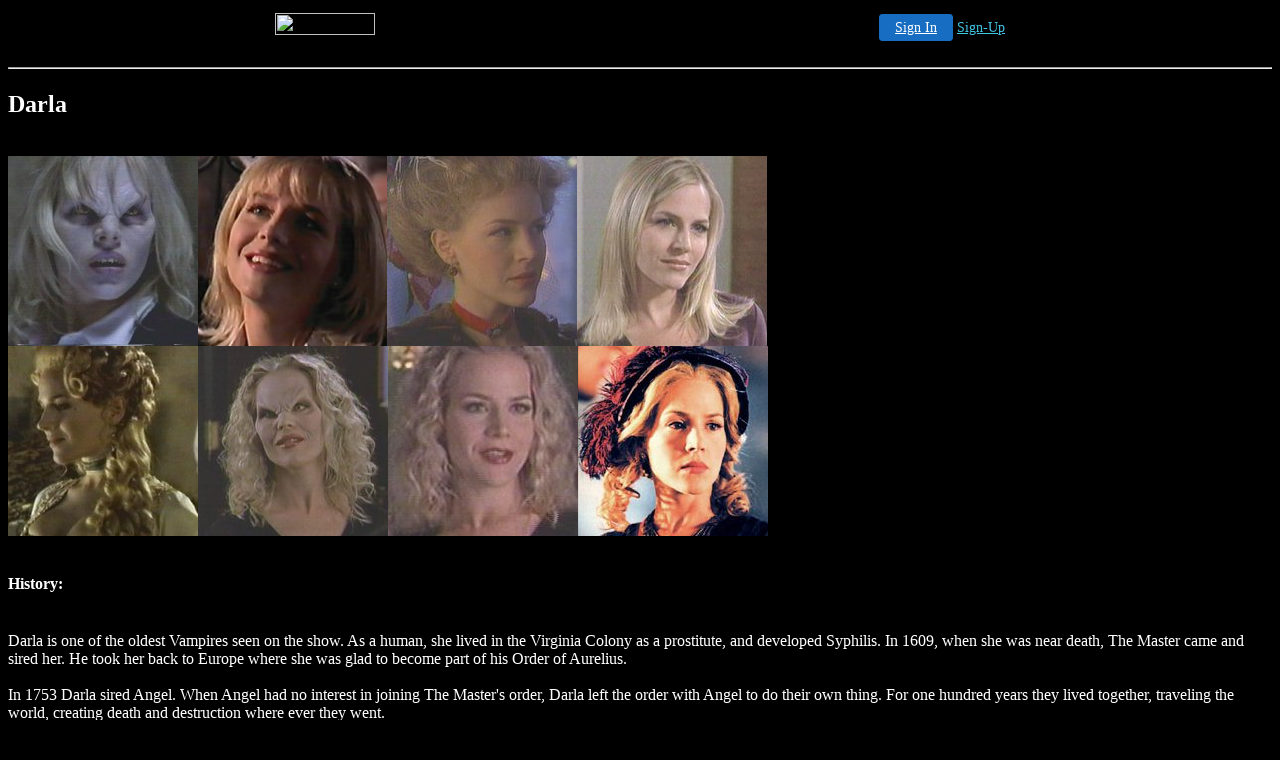

--- FILE ---
content_type: text/html
request_url: http://vampirology.bizhosting.com/darla.htm
body_size: 11103
content:
<html>
<HEAD>
<TITLE>Institute of Vampirology</TITLE>
</HEAD>
<BODY bgcolor="#000000" text="#ffffff" link="#0000FF" vlink="#0000C0">

<!-- '"AWS"' -->
<!-- Auto Banner Insertion Begin -->
<div id=aws_3773 align=center>  <table cellpadding="0" cellspacing="0" style="margin:0 auto;">
    <tr> 
      <td width="130" class="mwst" style="vertical-align:top; padding:5px 15px 5px 0;">
        <a href="http://freeservers.com/?refcd=MWS_20040713_Banner_bar">
          <img src="/cgi-bin/image/images/bannertype/100X22.gif" width="100" height="22" border="0" />
        </a>
      </td>
      <td width="130" class="mwst"  style="padding:10px 0 10px 10px;">
        <div align="right">
          <a style="padding:5px 15px; color:#FFF; font-size:14px; display:block-inline; background-color:#166DC2; border: 1px solid #166DC2; border-radius:4px;" href="/cgi-bin/login" target="_blank">Sign In</a>
          <a style="font-size:14px; color:#41c5e4;" href="/cgi-bin/path/signup?refcd=MWS_20040713_Banner_bar">Sign-Up</a>
	</div>
      </td>
    </tr>
    <tr>
      <td colspan=2 class="mwst" align="center" style="width:730px;">
    
          </td>
    </tr>
  </table>
  <DIV id="setMyHomeOverlay" align="left" style="position:absolute; top:25%; left:25%; width:358px; border:1px solid #AEAEAE; background-color:white; z-index:200000; display: none;">
    <div style="height:59px; padding-left:22px; background:white url('/cgi-bin/image/images/sethome_top_border.gif') repeat-x;">
    <div style="float:left; width:182px; height:35px; margin-top:12px; font:bold 38px arial,sans-serif; color:#454545"> Welcome! </div>
    <div style="float:right; padding:6px 5px 0px 5px;"><a href="#" onclick="javascript:do_set_homepage('close'); return false;">
    <div style="background:url('/cgi-bin/image/images/sethome_x.gif'); width:21px; height:21px; cursor:pointer;"></div></a></div>
    <div style="float:right; font:bold 12px arial; margin-top:10px;"><a style="text-decoration:none; color:#004182;" href="#" onclick="javascript:do_set_homepage('close'); return false;">Close</a></div></div>
    <div style="height:170px; background:#ffffff;">
    <div style="padding:30px 20px 0px 20px; font:normal 14px arial; height:80px;"> Would you like to make this site your homepage? It's fast and easy... </div>
    <div style="padding:10px 0 0 41px;">
    <div style="float:left;cursor:pointer; background:white url('/cgi-bin/image/images/sethome_btn_l.gif'); width:4px; height:26px;" onclick="javascript:do_set_homepage('do');"> </div>
    <div style="float:left;cursor:pointer; background:white url('/cgi-bin/image/images/sethome_btn_m.gif') repeat-x; width:265px; height:26px; text-align:center; font:bold 13px Arial; color:#FFFFFF; line-height:25px;" onclick="javascript:do_set_homepage('do');"> Yes, Please make this my home page! </div>
    <div style="float:left;cursor:pointer; background:white url('/cgi-bin/image/images/sethome_btn_r.gif'); width:4px; height:26px;" onclick="javascript:do_set_homepage('do');"> </div></div>
    <div style="padding-left:148px; padding-top:7px; clear:both; font:normal 12px arial;"><a href="#" style="text-decoration:none; color:#004182;" onclick="javascript:do_set_homepage('close'); return false;">No Thanks</a></div></div>
    <div style="height:36px; background: white url('/cgi-bin/image/images/sethome_bot_border.gif') repeat-x;">
    <div style="float:left;margin:12px 0px 0px 20px; line-height:10px;"><input type="checkbox" style="width:11px; height:11px;" onclick="javascript:do_set_homepage('dont');"></div>
    <div style="float:left;font:normal 12px arial;padding:10px 0 0 2px;"> &nbsp; Don't show this to me again.</div>
    <div style="float:right; padding:6px 5px 0px 5px;"><a href="#" onclick="javascript:do_set_homepage('close'); return false;">
    <div style="background:url('/cgi-bin/image/images/sethome_x.gif'); width:21px; height:21px; cursor:pointer;"></div></a></div>
    <div style="float:right;font:bold 12px arial; margin-top:10px;"><a style="text-decoration:none; color:#004182;" href="#" onclick="javascript:do_set_homepage('close'); return false;">Close</a></div></div></div>
    <span ID="mws_oHomePageOverlay" style="behavior:url(#default#homepage); display:none;"></span>
    <script src=/fs_img/js/overlay.js></script><script defer="defer" src=/fs_img/js/set_homepage.js></script></div><!-- Auto Banner Insertion Complete THANK YOU -->

<center>
<h1>
<hr>
</h1>
</center>
<h2>Darla</h2>
<p>
<br>
<img src="darla1.jpg"><img src="darla2.jpg"><img src="darla3.jpg"><img src="darla4.jpg"><br>
<img src="darla5.jpg"><img src="darla6.jpg"><img src="darla7.jpg"><img src="darla8.jpg"><br>
<br>
<h4>History:</h4>
<br>
Darla is one of the oldest Vampires seen on the show. As a human, she lived in the Virginia Colony as a prostitute, and developed Syphilis. In 1609, when she was near death, The Master came and sired her. He took her back to Europe where she was glad to become part of his Order of Aurelius. <br>
<br>
In 1753 Darla sired Angel. When Angel had no interest in joining The Master's order, Darla left the order with Angel to do their own thing. For one hundred years they lived together, traveling the world, creating death and destruction where ever they went.<br>
<br>
Angel sired Drusilla in 1860, who sired Spike in 1880. These two were not hunters in the same was Angel and Darla were, and Darla did not like them very much. When Angel was cursed with a soul in 1898, Darla was stuck with Dru and Spike. She tried to get used to it, and she tried to get Angelus back, but she was unable to, and eventually rejoined The order of Aurelius. <br>
<br>
In 1927, in Sunnydale California, The Master tried to open The Hellmouth and was trapped in it. Darla and the rest of the order were forced to bring him food, as there was no way to get him out. In 1996, a ritual called "The Harvest" was performed in a attempt to free The Master. Darla helped, but the plan was stopped by The Slayer. Darla continued to work for The Master, in hopes of finding a way to free him. At this time, she discovered that Angel was living in Sunnydale. She went to him, tempting him to come back to The Order with her. This did not work, and The Slayer got involved. In the end, Angel killed Darla to save The Slayers life.<br>
<br>
In 2000, Darla was resurrected as a human in a very complicated ritual arranged by Wolfram and Hart, a law firm in LA. This law firm is run by mortals, working for very powerful demons. Because Wolfram and Hart defend some very evil demons (Such as Russell Winters), Angel had become a big problem, as he would make life very hard for the demons. Darla was resurrected in an attempt to make Angel turn back into Angelus. For many months, Darla worked on Angel, first using magic to make him dream of her, and later making Angel look crazy, by having him tell everyone she was a vampire, even when she was able to stay in the sunlight since Wolfram and Hart brought her back as human. Angel was eventually able to expose her, however.<br>
<br>
 Not long after that Darla was beginning to feel guilt, now that she was human, she had a soul, and it started to drive her crazy. She went to Angel, begging him to turn her into a vampire, to get rid of the guilt, but he wouldn't. Matters were complicated further when Darla found out, she was still suffering from the Syphilis that almost killed her as a human back in 1609. Angel still refused to change her, and followed her around, making sure she would not get some other vampire to change her. In the end though, one of Wolfram and Hart's lawyers, Lindsey MacDonald, who had fallen for Darla, arranged for Drucilla to come and sire Darla herself.<br>
<br>
Dru turned Darla without a hitch. Darla was now wanting revenge on Wolfram and Hart for bringing her back as human, and using her. She and Drusilla did this by going to a Wolfram and Hart gathering, and killing everyone there but Lindsey, and his sometimes adversary Lilah.<br>
<br>
After Drucilla left, Darla briefly worked with Lindsey, in an continued attempt to turn Angel. They were able to make Angel feel his quest to help people was futile, and got him to have sex with her. The result was unexpected, this did not cause Angel to turn, and as a result, gave him new hope. Defeated, Darla left LA.<br>
<br>
<h4>Comments:</h4>
Darla was interesting because she is one of the oldest vampires. Before being resired, she was very strong, and like Angel, resistant to injury. She was stabbed in the stomach and hardly phased. Her face also recovered quickly from being burned by holy water. It's hard to know if Darla will lack some strength because she is really a 'new' vampire again, and not an aged super vampire any longer. Darla also shows an alternative to Angel, when she gained a soul, she did not feel guilt right away. This is because Darla as a human, had much less of a conscience. In the end, it did get to her however. Another thing about Darla is that she's the only vampire we've seen be resurrected. Because Darla left no bones like The Master, her resurrection spell was incredibly hard to do, it's only because of Wolfram and Hart's resources that she was able to be resurrected. Bringing a vampire back is incredibly hard work, which is why we rarely see it.
<br>
<br>
<br>
<!-- Start of TheCounter.com Code -->
<SCRIPT TYPE="text/javascript" LANGUAGE="javascript">
s="na";c="na";j="na";f=""+escape(document.referrer)
</SCRIPT>
<SCRIPT TYPE="text/javascript" LANGUAGE="javascript1.2">
s=screen.width;v=navigator.appName
if (v != "Netscape") {c=screen.colorDepth}
else {c=screen.pixelDepth}
j=navigator.javaEnabled()
</SCRIPT>
<SCRIPT TYPE="text/javascript" LANGUAGE="javascript">
function pr(n) {document.write(n,"\n");}
NS2Ch=0
if (navigator.appName == "Netscape" &&
navigator.appVersion.charAt(0) == "2") {NS2Ch=1}
if (NS2Ch == 0) {
r="&size="+s+"&colors="+c+"&referer="+f+"&java="+j+""
pr("<A HREF=\"http://www.TheCounter.com\" TARGET=\"_top\"><IMG"+
" BORDER=0 SRC=\"http://c2.thecounter.com/id=1029101"+r+"\"><\/A>")}
</SCRIPT>
<NOSCRIPT><A HREF="http://www.TheCounter.com" TARGET="_top"><IMG
SRC="http://c2.thecounter.com/id=1029101" ALT="TC" BORDER=0></A>
</NOSCRIPT>
<!-- End of TheCounter.com Code -->
</BODY>
</html>


<!-- PrintTracker Insertion Begin -->
<script src="/fs_img/js/pt.js" type="text/javascript"></script>
<!-- PrintTracker Insertion Complete -->


<!-- Google Analytics Insertion Begin -->
<script type="text/javascript">
<!--
        var _gaq = _gaq || [];
        _gaq.push(['_setAccount', "UA-4601892-3"]);
        _gaq.push(['_setDomainName', 'none']);
        _gaq.push(['_setAllowLinker', true]);
        _gaq.push(['_trackPageview']);
        
        (function() {
           var ga = document.createElement('script'); ga.type = 'text/javascript'; ga.async = true;
           ga.src = ('https:' == document.location.protocol ? 'https://ssl' : 'http://www') + '.google-analytics.com/ga.js';
           var s = document.getElementsByTagName('script')[0]; s.parentNode.insertBefore(ga, s);
        })();

-->
</script>
<!-- Google Analytics Insertion Complete -->

